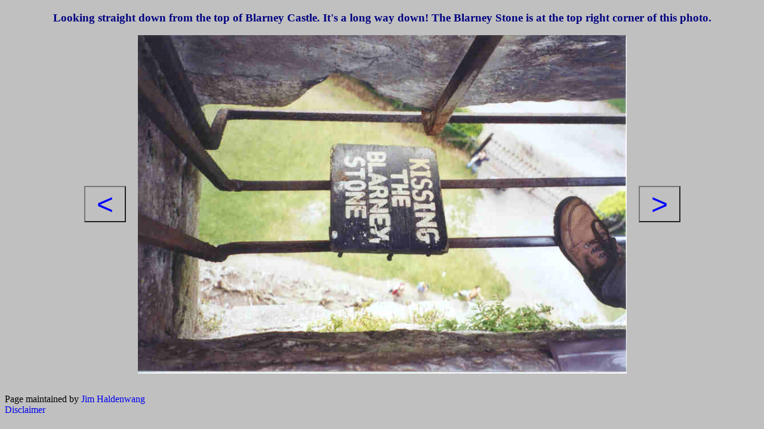

--- FILE ---
content_type: text/html
request_url: http://jimhaldenwang.com/display_image.php?dir=Euro2002&cols=4&img=Euro2043.jpg
body_size: 744
content:
<!DOCTYPE html PUBLIC "-//W3C//DTD XHTML 1.0 Transitional//EN" 
"http://www.w3.org/TR/xhtml1/DTD/xhtml1-transitional.dtd">
<html xmlns="http://www.w3.org/1999/xhtml" xml:lang="en" lang="en">
<head>
  <meta http-equiv="content-type" content="text/html; charset=iso-8859-1" />
  <meta name="Author" content="James R Haldenwang" />
  <meta name="description" content="The personal web site of Jim Haldenwang" />
  <meta name="keywords" content="image photo gallery Jim Haldenwang" />
  <title>Jim's Photos</title>
  <link href="style.css" rel="stylesheet" type="text/css" />
</head>

<body class="back">
<h3 class="center navy">Looking straight down from the top of Blarney Castle.  It's a long way down! The Blarney Stone is at the top right corner of this photo.</h3>
<table class="center" cellspacing="0" cellpadding="0"><tr>
<td class="padtd"><input class="font300 blue back" type=button value=" < " 
 onClick="window.location='display_image.php?dir=Euro2002&cols=4&img=Euro2042.jpg'" />
</td>
<td><a href="thumbs.php?dir=Euro2002&cols=4">
<img src="Euro2002/Euro2043.jpg" alt="Looking straight down from the top of Blarney Castle.  It's a long way down! The Blarney Stone is at the top right corner of this photo." width="819" height="568" />
</a></td>
<td class="padtd"><input class="font300 blue back" type=button value=" > " 
 onClick="window.location='display_image.php?dir=Euro2002&cols=4&img=Euro2044.jpg'" />
</td>
</tr></table>
<br />
<p>Page maintained by <a href="index.htm">Jim Haldenwang</a>
<br /><a href="disclaimer.htm">Disclaimer</a></p>
</body>
</html>

--- FILE ---
content_type: text/css
request_url: http://jimhaldenwang.com/style.css
body_size: 697
content:
/*
   CSS Styles

   Created on July 27, 2012
   Created by Jim Haldenwang
*/

 body {background-image:url(Misc/bkgrndsky.jpg);}

 a[href] {text-decoration:none;}
 a[href]:hover {text-decoration:underline;}

 sup,sub {line-height:100%; font-size:70%;}

 .back   {background-image:none; background-color:silver;}
 .back2  {background-image:none; background-color:#C4C4C4;}
 .noback {background-image:none;}
 .center {margin-left:auto; margin-right:auto; text-align:center;}
 .margl7 {margin-left:7%}
 .arial  {font-family:Arial,Helvetica,sans-serif;}
 .times  {font-family:TimesNR,Times,serif; font-size:115%;}
 .mono   {font-family:'Courier New',Courier,monospace; font-size:125%;}
 .fontl   {font-size:large;}
 .fontxl  {font-size:x-large;}
 .font300 {font-size:300%;}
 .line130 {line-height:130%;}
 .line140 {line-height:140%;}
 .indent {text-indent:25px;}
 .pad15  {padding:1.5%;}
 .pad30  {padding:3.0%;}
 .padl15 {padding-left:1.5%;}
 .padl16 {padding-left:16px;}
 .padl20 {padding-left:2.0%;}
 .padl30 {padding-left:3.0%;}
 .padl35 {padding-left:3.5%;}
 .padl40 {padding-left:4.0%;}
 .padl60 {padding-left:6.0%;}
 .padl70 {padding-left:7.0%;}
 .padl150 {padding-left:15.0%;}
 .padr15 {padding-right:1.5%;}
 .padr20 {padding-right:2.0%;}
 .padr30 {padding-right:3.0%;}
 .padt10 {padding-top:10px;}
 .padt60 {padding-top:60px;}
 .padt80 {padding-top:80px;}
 .padt100 {padding-top:100px;}
 .padtd  {padding-left:20px; padding-right:20px;}
 .floatl {float:left;}
 .floatr {float:right;}
 .vertm   {vertical-align:middle;}
 .vert17  {vertical-align:17%;}
 .vert210 {vertical-align:210%;}
 .blue {color:blue;}
 .navy {color:navy;}
 .bar  {height:4px; width:85%;}
 .sci1 {text-align:left; font-family:Arial,Helvetica,sans-serif;
        margin-left:2%; margin-right:5%;}
 .hyp1 {clear:both; text-align:center; padding-top:30px;}
